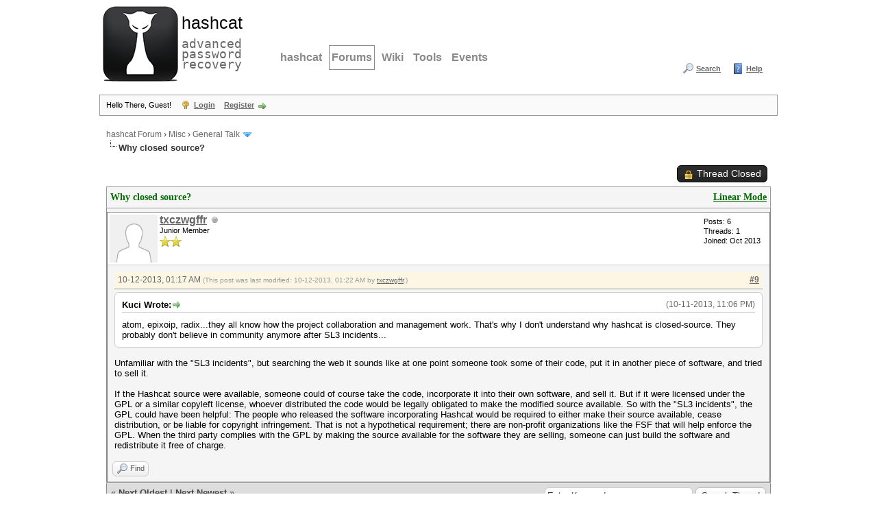

--- FILE ---
content_type: text/html; charset=UTF-8
request_url: https://hashcat.net/forum/showthread.php?tid=2699&pid=16053&mode=threaded
body_size: 7410
content:
<!DOCTYPE html PUBLIC "-//W3C//DTD XHTML 1.0 Transitional//EN" "http://www.w3.org/TR/xhtml1/DTD/xhtml1-transitional.dtd"><!-- start: showthread -->
<html xml:lang="en" lang="en" xmlns="http://www.w3.org/1999/xhtml">
<head>
<title>Why closed source?</title>
<!-- start: headerinclude -->
<link rel="alternate" type="application/rss+xml" title="Latest Threads (RSS 2.0)" href="https://hashcat.net/forum/syndication.php" />
<link rel="alternate" type="application/atom+xml" title="Latest Threads (Atom 1.0)" href="https://hashcat.net/forum/syndication.php?type=atom1.0" />
<meta http-equiv="Content-Type" content="text/html; charset=UTF-8" />
<meta http-equiv="Content-Script-Type" content="text/javascript" />
<script type="text/javascript" src="https://hashcat.net/forum/jscripts/jquery.js?ver=1823"></script>
<script type="text/javascript" src="https://hashcat.net/forum/jscripts/jquery.plugins.min.js?ver=1821"></script>
<script type="text/javascript" src="https://hashcat.net/forum/jscripts/general.js?ver=1827"></script>

<link type="text/css" rel="stylesheet" href="https://hashcat.net/forum/cache/themes/theme14/global.min.css?t=1511425365" />
<link type="text/css" rel="stylesheet" href="https://hashcat.net/forum/cache/themes/theme1/star_ratings.min.css?t=1753078959" />
<link type="text/css" rel="stylesheet" href="https://hashcat.net/forum/cache/themes/theme1/showthread.min.css?t=1753078959" />
<link type="text/css" rel="stylesheet" href="https://hashcat.net/forum/cache/themes/theme14/css3.min.css?t=1436306544" />
<link type="text/css" rel="stylesheet" href="https://hashcat.net/forum/cache/themes/theme14/latestposts.min.css?t=1436347495" />

<script type="text/javascript">
<!--
	lang.unknown_error = "An unknown error has occurred.";
	lang.confirm_title = "Please Confirm";
	lang.expcol_collapse = "[-]";
	lang.expcol_expand = "[+]";
	lang.select2_match = "One result is available, press enter to select it.";
	lang.select2_matches = "{1} results are available, use up and down arrow keys to navigate.";
	lang.select2_nomatches = "No matches found";
	lang.select2_inputtooshort_single = "Please enter one or more character";
	lang.select2_inputtooshort_plural = "Please enter {1} or more characters";
	lang.select2_inputtoolong_single = "Please delete one character";
	lang.select2_inputtoolong_plural = "Please delete {1} characters";
	lang.select2_selectiontoobig_single = "You can only select one item";
	lang.select2_selectiontoobig_plural = "You can only select {1} items";
	lang.select2_loadmore = "Loading more results&hellip;";
	lang.select2_searching = "Searching&hellip;";

	var templates = {
		modal: '<div class=\"modal\">\
	<div style=\"overflow-y: auto; max-height: 400px;\">\
		<table border=\"0\" cellspacing=\"0\" cellpadding=\"5\" class=\"tborder\">\
			<tr>\
				<td class=\"thead\"><strong>__title__</strong></td>\
			</tr>\
			<tr>\
				<td class=\"trow1\">__message__</td>\
			</tr>\
			<tr>\
				<td class=\"tfoot\">\
					<div style=\"text-align: center\" class=\"modal_buttons\">__buttons__</div>\
				</td>\
			</tr>\
		</table>\
	</div>\
</div>',
		modal_button: '<input type=\"submit\" class=\"button\" value=\"__title__\"/>&nbsp;'
	};

	var cookieDomain = "";
	var cookiePath = "/forum/";
	var cookiePrefix = "";
	var cookieSecureFlag = "0";
	var deleteevent_confirm = "Are you sure you want to delete this event?";
	var removeattach_confirm = "Are you sure you want to remove the selected attachment from this post?";
	var loading_text = 'Loading. <br />Please Wait&hellip;';
	var saving_changes = 'Saving changes&hellip;';
	var use_xmlhttprequest = "1";
	var my_post_key = "10046c8d99eb76a8fd11650674ac4d19";
	var rootpath = "https://hashcat.net/forum";
	var imagepath = "https://hashcat.net/forum/images";
  	var yes_confirm = "Yes";
	var no_confirm = "No";
	var MyBBEditor = null;
	var spinner_image = "https://hashcat.net/forum/images/spinner.gif";
	var spinner = "<img src='" + spinner_image +"' alt='' />";
	var modal_zindex = 9999;
// -->
</script>
<!-- end: headerinclude -->
<script type="text/javascript">
<!--
	var quickdelete_confirm = "Are you sure you want to delete this post?";
	var quickrestore_confirm = "Are you sure you want to restore this post?";
	var allowEditReason = "1";
	var thread_deleted = "0";
	var visible_replies = "29";
	lang.save_changes = "Save Changes";
	lang.cancel_edit = "Cancel Edit";
	lang.quick_edit_update_error = "There was an error editing your reply:";
	lang.quick_reply_post_error = "There was an error posting your reply:";
	lang.quick_delete_error = "There was an error deleting your reply:";
	lang.quick_delete_success = "The post was deleted successfully.";
	lang.quick_delete_thread_success = "The thread was deleted successfully.";
	lang.quick_restore_error = "There was an error restoring your reply:";
	lang.quick_restore_success = "The post was restored successfully.";
	lang.editreason = "Edit Reason";
	lang.post_deleted_error = "You can not perform this action to a deleted post.";
	lang.softdelete_thread = "Soft Delete Thread";
	lang.restore_thread = "Restore Thread";
// -->
</script>
<!-- jeditable (jquery) -->
<script type="text/javascript" src="https://hashcat.net/forum/jscripts/report.js?ver=1820"></script>
<script src="https://hashcat.net/forum/jscripts/jeditable/jeditable.min.js"></script>
<script type="text/javascript" src="https://hashcat.net/forum/jscripts/thread.js?ver=1838"></script>
</head>
<body>
	<!-- start: header -->
<div id="container">
		<a name="top" id="top"></a>
		<div id="header">
			<div class="header">
				<h1><a href="/"><span>hashcat</span><br /> advanced password recovery</a></h1>
				<hr />
			</div>
			<div class="navigation">
				<ul>
					<li><a href="/hashcat/" title="hashcat">hashcat</a></li>
					<li class="open"><a href="/forum/" title="Hashcat Forums">Forums</a></li>
          <li><a href="/wiki/" title="Wiki">Wiki</a></li>
          <li><a href="/tools/" title="Tools">Tools</a></li>
          <li><a href="/events/" title="Events">Events</a></li>
				</ul>
			</div>
			<div class="clear">
			</div>			
			<div id="logo">
				<div class="wrapper">
					<ul class="menu top_links">
						
						<!-- start: header_menu_search -->
<li><a href="https://hashcat.net/forum/search.php" class="search">Search</a></li>
<!-- end: header_menu_search -->
						
						
						<li><a href="https://hashcat.net/forum/misc.php?action=help" class="help">Help</a></li>
					</ul>
				</div>
			    <br />
                <br />					
			</div>
			<div id="panel">
				<div class="upper">
					<div class="wrapper">
						<!-- start: header_welcomeblock_guest -->
						<!-- Continuation of div(class="upper") as opened in the header template -->
						<span class="welcome">Hello There, Guest! <a href="https://hashcat.net/forum/member.php?action=login" onclick="$('#quick_login').modal({ fadeDuration: 250, keepelement: true, zIndex: (typeof modal_zindex !== 'undefined' ? modal_zindex : 9999) }); return false;" class="login">Login</a> <a href="https://hashcat.net/forum/member.php?action=register" class="register">Register</a></span>
					</div>
				</div>
				<div class="modal" id="quick_login" style="display: none;">
					<form method="post" action="https://hashcat.net/forum/member.php">
						<input name="action" type="hidden" value="do_login" />
						<input name="url" type="hidden" value="" />
						<input name="quick_login" type="hidden" value="1" />
						<input name="my_post_key" type="hidden" value="10046c8d99eb76a8fd11650674ac4d19" />
						<table width="100%" cellspacing="1" cellpadding="4" border="0" class="tborder">
							<tr>
								<td class="thead" colspan="2"><strong>Login</strong></td>
							</tr>
							<!-- start: header_welcomeblock_guest_login_modal -->
<tr>
	<td class="trow1" width="25%"><strong>Username/Email:</strong></td>
	<td class="trow1"><input name="quick_username" id="quick_login_username" type="text" value="" class="textbox initial_focus" /></td>
</tr>
<tr>
	<td class="trow2"><strong>Password:</strong></td>
	<td class="trow2">
		<input name="quick_password" id="quick_login_password" type="password" value="" class="textbox" /><br />
		<a href="https://hashcat.net/forum/member.php?action=lostpw" class="lost_password">Lost Password?</a>
	</td>
</tr>
<tr>
	<td class="trow1">&nbsp;</td>
	<td class="trow1 remember_me">
		<input name="quick_remember" id="quick_login_remember" type="checkbox" value="yes" class="checkbox" checked="checked" />
		<label for="quick_login_remember">Remember me</label>
	</td>
</tr>
<tr>
	<td class="trow2" colspan="2">
		<div align="center"><input name="submit" type="submit" class="button" value="Login" /></div>
	</td>
</tr>
<!-- end: header_welcomeblock_guest_login_modal -->
						</table>
					</form>
				</div>
				<script type="text/javascript">
					$("#quick_login input[name='url']").val($(location).attr('href'));
				</script>
<!-- end: header_welcomeblock_guest -->
					<!-- </div> in header_welcomeblock_member and header_welcomeblock_guest -->
				<!-- </div> in header_welcomeblock_member and header_welcomeblock_guest -->
			</div>
		</div>
		<div id="content">
			<div class="wrapper">
				
				
				
				
				
				
				
				<!-- start: nav -->

<div class="navigation">
<!-- start: nav_bit -->
<a href="https://hashcat.net/forum/index.php">hashcat Forum</a><!-- start: nav_sep -->
&rsaquo;
<!-- end: nav_sep -->
<!-- end: nav_bit --><!-- start: nav_bit -->
<a href="forum-15.html">Misc</a><!-- start: nav_sep -->
&rsaquo;
<!-- end: nav_sep -->
<!-- end: nav_bit --><!-- start: nav_bit -->
<a href="forum-33-page-37.html">General Talk</a><!-- start: nav_dropdown -->
 <img src="https://hashcat.net/forum/images/arrow_down.png" alt="v" title="" class="pagination_breadcrumb_link" id="breadcrumb_multipage" /><!-- start: multipage_breadcrumb -->
<div id="breadcrumb_multipage_popup" class="pagination pagination_breadcrumb" style="display: none;">
<!-- start: multipage_prevpage -->
<a href="forum-33-page-36.html" class="pagination_previous">&laquo; Previous</a>
<!-- end: multipage_prevpage --><!-- start: multipage_start -->
<a href="forum-33.html" class="pagination_first">1</a>  &hellip;
<!-- end: multipage_start --><!-- start: multipage_page -->
<a href="forum-33-page-35.html" class="pagination_page">35</a>
<!-- end: multipage_page --><!-- start: multipage_page -->
<a href="forum-33-page-36.html" class="pagination_page">36</a>
<!-- end: multipage_page --><!-- start: multipage_page_link_current -->
 <a href="forum-33-page-37.html" class="pagination_current">37</a>
<!-- end: multipage_page_link_current --><!-- start: multipage_page -->
<a href="forum-33-page-38.html" class="pagination_page">38</a>
<!-- end: multipage_page --><!-- start: multipage_page -->
<a href="forum-33-page-39.html" class="pagination_page">39</a>
<!-- end: multipage_page --><!-- start: multipage_end -->
 <a href="forum-33-page-40.html" class="pagination_last">40</a>
<!-- end: multipage_end --><!-- start: multipage_nextpage -->
<a href="forum-33-page-38.html" class="pagination_next">Next &raquo;</a>
<!-- end: multipage_nextpage -->
</div>
<script type="text/javascript">
// <!--
	if(use_xmlhttprequest == "1")
	{
		$("#breadcrumb_multipage").popupMenu();
	}
// -->
</script>
<!-- end: multipage_breadcrumb -->
<!-- end: nav_dropdown -->
<!-- end: nav_bit --><!-- start: nav_sep_active -->
<br /><img src="https://hashcat.net/forum/images/nav_bit.png" alt="" />
<!-- end: nav_sep_active --><!-- start: nav_bit_active -->
<span class="active">Why closed source?</span>
<!-- end: nav_bit_active -->
</div>
<!-- end: nav -->
				<br />
<!-- end: header -->
	
	
	<div class="float_left">
		
	</div>
	<div class="float_right">
		<!-- start: showthread_newreply_closed -->
<a href="newreply.php?tid=2699" class="button closed_button"><span>Thread Closed</span></a>&nbsp;
<!-- end: showthread_newreply_closed -->
	</div>
	
	<table border="0" cellspacing="1" cellpadding="4" class="tborder tfixed clear">
		<tr>
			<td class="thead">
				<div class="float_right">
					<span class="smalltext"><strong><a href="showthread.php?mode=linear&amp;tid=2699&amp;pid=16053#pid16053">Linear Mode</a></strong></span>
				</div>
				<div>
					<strong>Why closed source?</strong>
				</div>
			</td>
		</tr>
<tr><td id="posts_container">
	<div id="posts">
		<!-- start: postbit -->

<a name="pid16053" id="pid16053"></a>
<div class="post " style="" id="post_16053">
<div class="post_author">
	<!-- start: postbit_avatar -->
<div class="author_avatar"><a href="user-3890.html"><img src="https://hashcat.net/forum/images/default_avatar.png" alt="" width="70" height="70" /></a></div>
<!-- end: postbit_avatar -->
	<div class="author_information">
			<strong><span class="largetext"><a href="https://hashcat.net/forum/user-3890.html">txczwgffr</a></span></strong> <!-- start: postbit_offline -->
<img src="https://hashcat.net/forum/images/buddy_offline.png" title="Offline" alt="Offline" class="buddy_status" />
<!-- end: postbit_offline --><br />
			<span class="smalltext">
				Junior Member<br />
				<img src="images/star.png" border="0" alt="*" /><img src="images/star.png" border="0" alt="*" /><br />
				
			</span>
	</div>
	<div class="author_statistics">
		<!-- start: postbit_author_user -->

	Posts: 6<br />
	Threads: 1<br />
	Joined: Oct 2013
	
<!-- end: postbit_author_user -->
	</div>
</div>
<div class="post_content">
	<div class="post_head">
		<!-- start: postbit_posturl -->
<div class="float_right" style="vertical-align: top">
<strong><a href="thread-2699-post-16053.html#pid16053" title="RE: Why closed source?">#9</a></strong>

</div>
<!-- end: postbit_posturl -->
		
		<span class="post_date">10-12-2013, 01:17 AM <span class="post_edit" id="edited_by_16053"><!-- start: postbit_editedby -->
<span class="edited_post">(This post was last modified: 10-12-2013, 01:22 AM by <a href="https://hashcat.net/forum/user-3890.html">txczwgffr</a>.)</span>
<!-- end: postbit_editedby --></span></span>
		
	</div>
	<div class="post_body scaleimages" id="pid_16053">
		<blockquote class="mycode_quote"><cite><span> (10-11-2013, 11:06 PM)</span>Kuci Wrote:  <a href="https://hashcat.net/forum/post-16049.html#pid16049" class="quick_jump"></a></cite>atom, epixoip, radix...they all know how the project collaboration and management work. That's why I don't understand why hashcat is closed-source. They probably don't believe in community anymore after SL3 incidents...</blockquote><br />
Unfamiliar with the "SL3 incidents", but searching the web it sounds like at one point someone took some of their code, put it in another piece of software, and tried to sell it.<br />
<br />
If the Hashcat source were available, someone could of course take the code, incorporate it into their own software, and sell it.  But if it were licensed under the GPL or a similar copyleft license, whoever distributed the code would be legally obligated to make the modified source available.  So with the "SL3 incidents", the GPL could have been helpful:  The people who released the software incorporating Hashcat would be required to either make their source available, cease distribution, or be liable for copyright infringement.  That is not a hypothetical requirement; there are non-profit organizations like the FSF that will help enforce the GPL.  When the third party complies with the GPL by making the source available for the software they are selling, someone can just build the software and redistribute it free of charge.
	</div>
	
	
	<div class="post_meta" id="post_meta_16053">
		
		<div class="float_right">
			
		</div>
	</div>
	
</div>
<div class="post_controls">
	<div class="postbit_buttons author_buttons float_left">
		<!-- start: postbit_find -->
<a href="search.php?action=finduser&amp;uid=3890" title="Find all posts by this user" class="postbit_find"><span>Find</span></a>
<!-- end: postbit_find -->
	</div>
	<div class="postbit_buttons post_management_buttons float_right">
		
	</div>
</div>
</div>
<!-- end: postbit -->
	</div>
</td></tr>
		<tr>
			<td class="tfoot">
				<!-- start: showthread_search -->
	<div class="float_right">
		<form action="search.php" method="post">
			<input type="hidden" name="action" value="thread" />
			<input type="hidden" name="tid" value="2699" />
			<input type="text" name="keywords" value="Enter Keywords" onfocus="if(this.value == 'Enter Keywords') { this.value = ''; }" onblur="if(this.value=='') { this.value='Enter Keywords'; }" class="textbox" size="25" />
			<input type="submit" class="button" value="Search Thread" />
		</form>
	</div>
<!-- end: showthread_search -->
				<div>
					<strong>&laquo; <a href="thread-2699-nextoldest.html">Next Oldest</a> | <a href="thread-2699-nextnewest.html">Next Newest</a> &raquo;</strong>
				</div>
			</td>
		</tr>
	</table>
	<div class="float_left">
		
	</div>
	<div style="padding-top: 4px;" class="float_right">
		<!-- start: showthread_newreply_closed -->
<a href="newreply.php?tid=2699" class="button closed_button"><span>Thread Closed</span></a>&nbsp;
<!-- end: showthread_newreply_closed -->
	</div>
	<br class="clear" />
	
	<!-- start: showthread_threadedbox -->
<br />
<table border="0" cellspacing="1" cellpadding="4" class="tborder">
<tr>
<td class="thead"><span class="smalltext"><strong>Messages In This Thread</strong></span></td>
</tr>
<tr>
<td class="trow1"><!-- start: showthread_threaded_bit -->
<div style="margin-left: 0px;"><a href="showthread.php?tid=2699&amp;pid=16014&amp;mode=threaded">Why closed source?</a> <span class="smalltext">- by <a href="https://hashcat.net/forum/user-3890.html">txczwgffr</a> - 10-09-2013, 07:41 PM</span></div>
<!-- end: showthread_threaded_bit --><!-- start: showthread_threaded_bit -->
<div style="margin-left: 13px;"><a href="showthread.php?tid=2699&amp;pid=16015&amp;mode=threaded">RE: Why closed source?</a> <span class="smalltext">- by <a href="https://hashcat.net/forum/user-1596.html">unix-ninja</a> - 10-09-2013, 07:48 PM</span></div>
<!-- end: showthread_threaded_bit --><!-- start: showthread_threaded_bit -->
<div style="margin-left: 13px;"><a href="showthread.php?tid=2699&amp;pid=16022&amp;mode=threaded">RE: Why closed source?</a> <span class="smalltext">- by <a href="https://hashcat.net/forum/user-1075.html">Incisive</a> - 10-10-2013, 05:04 AM</span></div>
<!-- end: showthread_threaded_bit --><!-- start: showthread_threaded_bit -->
<div style="margin-left: 13px;"><a href="showthread.php?tid=2699&amp;pid=16043&amp;mode=threaded">RE: Why closed source?</a> <span class="smalltext">- by <a href="https://hashcat.net/forum/user-3890.html">txczwgffr</a> - 10-11-2013, 05:59 PM</span></div>
<!-- end: showthread_threaded_bit --><!-- start: showthread_threaded_bit -->
<div style="margin-left: 26px;"><a href="showthread.php?tid=2699&amp;pid=16046&amp;mode=threaded">RE: Why closed source?</a> <span class="smalltext">- by <a href="https://hashcat.net/forum/user-1746.html">epixoip</a> - 10-11-2013, 07:31 PM</span></div>
<!-- end: showthread_threaded_bit --><!-- start: showthread_threaded_bit -->
<div style="margin-left: 39px;"><a href="showthread.php?tid=2699&amp;pid=16047&amp;mode=threaded">RE: Why closed source?</a> <span class="smalltext">- by <a href="https://hashcat.net/forum/user-2512.html">Kuci</a> - 10-11-2013, 08:04 PM</span></div>
<!-- end: showthread_threaded_bit --><!-- start: showthread_threaded_bit -->
<div style="margin-left: 39px;"><a href="showthread.php?tid=2699&amp;pid=16048&amp;mode=threaded">RE: Why closed source?</a> <span class="smalltext">- by <a href="https://hashcat.net/forum/user-3890.html">txczwgffr</a> - 10-11-2013, 08:30 PM</span></div>
<!-- end: showthread_threaded_bit --><!-- start: showthread_threaded_bit -->
<div style="margin-left: 13px;"><a href="showthread.php?tid=2699&amp;pid=16049&amp;mode=threaded">RE: Why closed source?</a> <span class="smalltext">- by <a href="https://hashcat.net/forum/user-2512.html">Kuci</a> - 10-11-2013, 11:06 PM</span></div>
<!-- end: showthread_threaded_bit --><!-- start: showthread_threaded_bitactive -->
<div style="margin-left: 26px;"><strong>RE: Why closed source?</strong> <span class="smalltext">- by <a href="https://hashcat.net/forum/user-3890.html">txczwgffr</a> - 10-12-2013, 01:17 AM</span></div>
<!-- end: showthread_threaded_bitactive --><!-- start: showthread_threaded_bit -->
<div style="margin-left: 13px;"><a href="showthread.php?tid=2699&amp;pid=16056&amp;mode=threaded">RE: Why closed source?</a> <span class="smalltext">- by <a href="https://hashcat.net/forum/user-966.html">KT819GM</a> - 10-12-2013, 04:47 AM</span></div>
<!-- end: showthread_threaded_bit --><!-- start: showthread_threaded_bit -->
<div style="margin-left: 13px;"><a href="showthread.php?tid=2699&amp;pid=16057&amp;mode=threaded">RE: Why closed source?</a> <span class="smalltext">- by <a href="https://hashcat.net/forum/user-1746.html">epixoip</a> - 10-12-2013, 06:35 AM</span></div>
<!-- end: showthread_threaded_bit --><!-- start: showthread_threaded_bit -->
<div style="margin-left: 26px;"><a href="showthread.php?tid=2699&amp;pid=16083&amp;mode=threaded">RE: Why closed source?</a> <span class="smalltext">- by <a href="https://hashcat.net/forum/user-3890.html">txczwgffr</a> - 10-13-2013, 06:43 PM</span></div>
<!-- end: showthread_threaded_bit --><!-- start: showthread_threaded_bit -->
<div style="margin-left: 39px;"><a href="showthread.php?tid=2699&amp;pid=16088&amp;mode=threaded">RE: Why closed source?</a> <span class="smalltext">- by <a href="https://hashcat.net/forum/user-1746.html">epixoip</a> - 10-13-2013, 10:58 PM</span></div>
<!-- end: showthread_threaded_bit --><!-- start: showthread_threaded_bit -->
<div style="margin-left: 13px;"><a href="showthread.php?tid=2699&amp;pid=16058&amp;mode=threaded">RE: Why closed source?</a> <span class="smalltext">- by <a href="https://hashcat.net/forum/user-2512.html">Kuci</a> - 10-12-2013, 10:42 AM</span></div>
<!-- end: showthread_threaded_bit --><!-- start: showthread_threaded_bit -->
<div style="margin-left: 13px;"><a href="showthread.php?tid=2699&amp;pid=16059&amp;mode=threaded">RE: Why closed source?</a> <span class="smalltext">- by <a href="https://hashcat.net/forum/user-3831.html">ocl</a> - 10-12-2013, 02:33 PM</span></div>
<!-- end: showthread_threaded_bit --><!-- start: showthread_threaded_bit -->
<div style="margin-left: 26px;"><a href="showthread.php?tid=2699&amp;pid=16062&amp;mode=threaded">RE: Why closed source?</a> <span class="smalltext">- by <a href="https://hashcat.net/forum/user-4.html">Rolf</a> - 10-12-2013, 06:47 PM</span></div>
<!-- end: showthread_threaded_bit --><!-- start: showthread_threaded_bit -->
<div style="margin-left: 13px;"><a href="showthread.php?tid=2699&amp;pid=16063&amp;mode=threaded">RE: Why closed source?</a> <span class="smalltext">- by <a href="https://hashcat.net/forum/user-1.html">atom</a> - 10-12-2013, 09:15 PM</span></div>
<!-- end: showthread_threaded_bit --><!-- start: showthread_threaded_bit -->
<div style="margin-left: 26px;"><a href="showthread.php?tid=2699&amp;pid=16066&amp;mode=threaded">RE: Why closed source?</a> <span class="smalltext">- by <a href="https://hashcat.net/forum/user-2512.html">Kuci</a> - 10-12-2013, 10:35 PM</span></div>
<!-- end: showthread_threaded_bit --><!-- start: showthread_threaded_bit -->
<div style="margin-left: 39px;"><a href="showthread.php?tid=2699&amp;pid=16093&amp;mode=threaded">RE: Why closed source?</a> <span class="smalltext">- by <a href="https://hashcat.net/forum/user-2512.html">Kuci</a> - 10-14-2013, 06:27 AM</span></div>
<!-- end: showthread_threaded_bit --><!-- start: showthread_threaded_bit -->
<div style="margin-left: 26px;"><a href="showthread.php?tid=2699&amp;pid=16082&amp;mode=threaded">RE: Why closed source?</a> <span class="smalltext">- by <a href="https://hashcat.net/forum/user-3890.html">txczwgffr</a> - 10-13-2013, 06:21 PM</span></div>
<!-- end: showthread_threaded_bit --><!-- start: showthread_threaded_bit -->
<div style="margin-left: 13px;"><a href="showthread.php?tid=2699&amp;pid=16064&amp;mode=threaded">RE: Why closed source?</a> <span class="smalltext">- by <a href="https://hashcat.net/forum/user-1.html">atom</a> - 10-12-2013, 09:15 PM</span></div>
<!-- end: showthread_threaded_bit --><!-- start: showthread_threaded_bit -->
<div style="margin-left: 13px;"><a href="showthread.php?tid=2699&amp;pid=16081&amp;mode=threaded">RE: Why closed source?</a> <span class="smalltext">- by <a href="https://hashcat.net/forum/user-3831.html">ocl</a> - 10-13-2013, 03:24 PM</span></div>
<!-- end: showthread_threaded_bit --><!-- start: showthread_threaded_bit -->
<div style="margin-left: 13px;"><a href="showthread.php?tid=2699&amp;pid=16094&amp;mode=threaded">RE: Why closed source?</a> <span class="smalltext">- by <a href="https://hashcat.net/forum/user-248.html">radix</a> - 10-14-2013, 06:32 AM</span></div>
<!-- end: showthread_threaded_bit --><!-- start: showthread_threaded_bit -->
<div style="margin-left: 13px;"><a href="showthread.php?tid=2699&amp;pid=16097&amp;mode=threaded">RE: Why closed source?</a> <span class="smalltext">- by <a href="https://hashcat.net/forum/user-3586.html">helloworld</a> - 10-14-2013, 07:59 AM</span></div>
<!-- end: showthread_threaded_bit --><!-- start: showthread_threaded_bit -->
<div style="margin-left: 13px;"><a href="showthread.php?tid=2699&amp;pid=16098&amp;mode=threaded">RE: Why closed source?</a> <span class="smalltext">- by <a href="https://hashcat.net/forum/user-2512.html">Kuci</a> - 10-14-2013, 09:18 AM</span></div>
<!-- end: showthread_threaded_bit --><!-- start: showthread_threaded_bit -->
<div style="margin-left: 13px;"><a href="showthread.php?tid=2699&amp;pid=16099&amp;mode=threaded">RE: Why closed source?</a> <span class="smalltext">- by <a href="https://hashcat.net/forum/user-248.html">radix</a> - 10-14-2013, 09:23 AM</span></div>
<!-- end: showthread_threaded_bit --><!-- start: showthread_threaded_bit -->
<div style="margin-left: 13px;"><a href="showthread.php?tid=2699&amp;pid=16100&amp;mode=threaded">RE: Why closed source?</a> <span class="smalltext">- by <a href="https://hashcat.net/forum/user-4.html">Rolf</a> - 10-14-2013, 01:59 PM</span></div>
<!-- end: showthread_threaded_bit --><!-- start: showthread_threaded_bit -->
<div style="margin-left: 13px;"><a href="showthread.php?tid=2699&amp;pid=16102&amp;mode=threaded">RE: Why closed source?</a> <span class="smalltext">- by <a href="https://hashcat.net/forum/user-1746.html">epixoip</a> - 10-14-2013, 02:41 PM</span></div>
<!-- end: showthread_threaded_bit --><!-- start: showthread_threaded_bit -->
<div style="margin-left: 26px;"><a href="showthread.php?tid=2699&amp;pid=16103&amp;mode=threaded">RE: Why closed source?</a> <span class="smalltext">- by <a href="https://hashcat.net/forum/user-2512.html">Kuci</a> - 10-14-2013, 04:53 PM</span></div>
<!-- end: showthread_threaded_bit --><!-- start: showthread_threaded_bit -->
<div style="margin-left: 13px;"><a href="showthread.php?tid=2699&amp;pid=16105&amp;mode=threaded">RE: Why closed source?</a> <span class="smalltext">- by <a href="https://hashcat.net/forum/user-248.html">radix</a> - 10-14-2013, 05:38 PM</span></div>
<!-- end: showthread_threaded_bit --></td>
</tr>
</table>
<!-- end: showthread_threadedbox -->
	
	<br />
	<div class="float_left">
		<ul class="thread_tools">
			<!-- start: showthread_printthread -->
<li class="printable"><a href="printthread.php?tid=2699">View a Printable Version</a></li>
<!-- end: showthread_printthread -->
			
			
			
		</ul>
	</div>

	<div class="float_right" style="text-align: right;">
		
		
	</div>
	<br class="clear" />
	
	<!-- start: footer -->

	</div>
</div>
<div id="footer">
	<div class="upper">
		<div class="wrapper">
			
			
			<ul class="menu bottom_links">
				<!-- start: footer_showteamlink -->
<li><a href="showteam.php">Forum Team</a></li>
<!-- end: footer_showteamlink -->
				<!-- start: footer_contactus -->
<li><a href="mailto:atom@hashcat.net">Contact Us</a></li>
<!-- end: footer_contactus -->
				<li><a href="https://hashcat.net/">hashcat Homepage</a></li>
				<li><a href="#top">Return to Top</a></li>
				<li><a href="https://hashcat.net/forum/archive/index.php?thread-2699.html">Lite (Archive) Mode</a></li>
				<li><a href="https://hashcat.net/forum/misc.php?action=markread">Mark all forums read</a></li>
				<li><a href="https://hashcat.net/forum/misc.php?action=syndication">RSS Syndication</a></li>
			</ul>
		</div>
	</div>
	<div class="lower">
		<div class="wrapper">
			<span id="current_time"><strong>Current time:</strong> 11-04-2025, 02:53 PM</span>
			<span id="copyright">
				<!-- MyBB is free software developed and maintained by a volunteer community.
					It would be much appreciated by the MyBB Group if you left the full copyright and "powered by" notice intact,
					to show your support for MyBB.  If you choose to remove or modify the copyright below,
					you may be refused support on the MyBB Community Forums.

					This is free software, support us and we'll support you. -->
				Powered By <a href="https://mybb.com" target="_blank" rel="noopener">MyBB</a>, &copy; 2002-2025 <a href="https://mybb.com" target="_blank" rel="noopener">MyBB Group</a>.
				<!-- End powered by -->
			</span>
		</div>
	</div>
</div>
<!-- The following piece of code allows MyBB to run scheduled tasks. DO NOT REMOVE --><!-- start: task_image -->
<img src="https://hashcat.net/forum/task.php" width="1" height="1" alt="" />
<!-- end: task_image --><!-- End task image code -->

</div>
<!-- end: footer -->
	<script type="text/javascript">
		var thread_deleted = "0";
		if(thread_deleted == "1")
		{
			$("#quick_reply_form, .new_reply_button, .thread_tools, .inline_rating").hide();
			$("#moderator_options_selector option.option_mirage").attr("disabled","disabled");
		}
	</script>
</body>
</html>
<!-- end: showthread -->

--- FILE ---
content_type: text/css
request_url: https://hashcat.net/forum/cache/themes/theme14/latestposts.min.css?t=1436347495
body_size: -152
content:
.latestpost{padding:2px 10px;font-size:11px}